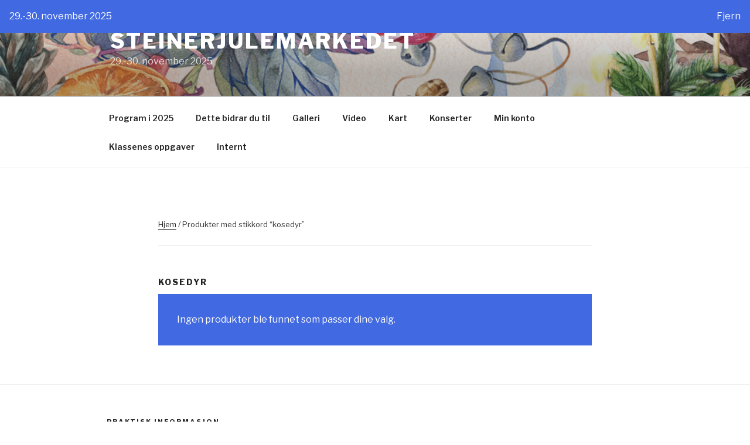

--- FILE ---
content_type: text/plain
request_url: https://www.google-analytics.com/j/collect?v=1&_v=j102&a=116177197&t=pageview&_s=1&dl=https%3A%2F%2Fwww.steinerjulemarkedet.no%2Fprodukt-stikkord%2Fkosedyr%2F&ul=en-us%40posix&dt=kosedyr%20%E2%80%93%20Steinerjulemarkedet&sr=1280x720&vp=1280x720&_u=IEBAAEABAAAAACAAI~&jid=1459827951&gjid=435450256&cid=1043129460.1769358904&tid=UA-183856176-1&_gid=776206069.1769358904&_r=1&_slc=1&z=1420864428
body_size: -453
content:
2,cG-VBMYTN0P4G